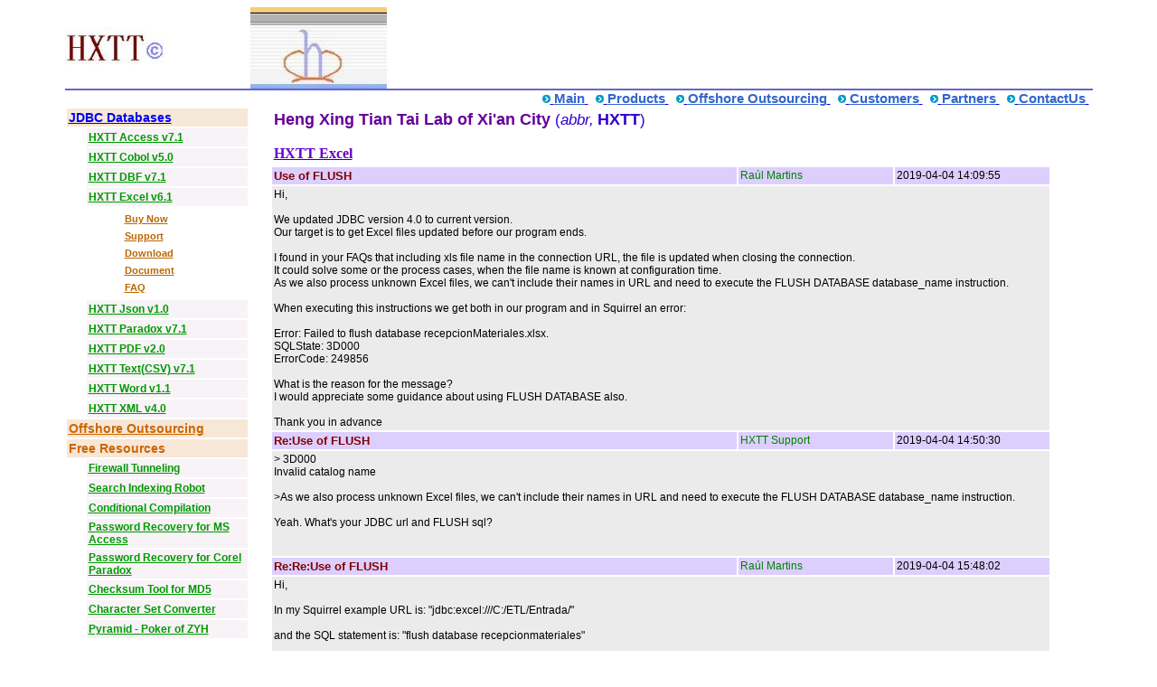

--- FILE ---
content_type: text/html; charset=UTF-8
request_url: http://www.hxtt.com/support_view_issue.jsp?product=excel&id=1554412194
body_size: 5452
content:













<!--the follows code contains the public head information-->

<!DOCTYPE HTML PUBLIC "-//W3C//DTD HTML 4.01 Transitional//EN">
<html>
<head>
<meta http-equiv="Content-Type" content="text/html; charset=UTF-8" />
<title>HXTT JDBC Products:  MS Access JDBC, Cobol JDBC, DBF JDBC, MS Excel JDBC,CSV JDBC, Text JDBC, Corel Paradox JDBC, PDF JDBC, Word JDBC, XML JDBC</title>
<link href='/jscript/style.css' rel='stylesheet' type='text/css'>
<script  language='javascript'  src='/jscript/findobj.js'></script>
<script  language='javascript'  src='/jscript/menu.js'></script>
<script  language='javascript'  src='/jscript/pagecontent.js'></script>
<script  language='javascript'  src='/jscript/product.js'></script>
</head>
<body>
<table align='center' width="90%"  border="0" cellpadding="0" cellspacing="0">
  <tr>
    <td width="18%" ><img src="/image/logo_hxtt.jpg" width="123" ></td>
    <td width="82%" ><!--<background="/image/toprightbg.gif">img src="/image/tile003bu.gif" width="19" height="29">-->
        <img src="/image/toptitle9.jpg" >
    </td>
   <!-- <td width="5%" align="right"  background="/image/toprightbg.gif"><img src="/image/toprighttip.gif" width="19" height="29"></td> -->
  </tr>
 <!-- <tr>
    <td></td>
    <td colspan='2'><img src="/image/toptitle8.jpg" ></td>
  </tr> -->
  <tr>
    <td height="2" colspan="2" bgcolor="#6666CC"></td>
  </tr>
</table>


 






<!--the follows code contains the public end information-->
<style type="text/css">
<!--

.style1 {color: #666666}
-->
</style>
<table width="90%"  border="0" cellpadding="0" cellspacing="0" align="center">
  <tr align="right"><td>
          <a  class=menuEn href='/index.html'   onMouseOut="javascript:MM_swapImgRestore(); MM_changeProp('fontMain','','color','#3366cc');"   onMouseOver="javascript:MM_swapImage('imgMain','','/image/product.gif',1);MM_changeProp('fontMain','','color','#800080');"> 	 <img id='imgMain' border='0' src='/image/folder.gif' > 	 <font color='#3366cc' id='fontMain'><b>Main</b></font>  </a>&nbsp;
 <a  class=menuEn href='/products.html'   onMouseOut="javascript:MM_swapImgRestore(); MM_changeProp('fontProducts','','color','#3366cc');"   onMouseOver="javascript:MM_swapImage('imgProducts','','/image/product.gif',1);MM_changeProp('fontProducts','','color','#800080');"> 	 <img id='imgProducts' border='0' src='/image/folder.gif' > 	 <font color='#3366cc' id='fontProducts'><b>Products</b></font>  </a>&nbsp;
 <a  class=menuEn href='/service.jsp'   onMouseOut="javascript:MM_swapImgRestore(); MM_changeProp('fontOffshoreaOutsourcing','','color','#3366cc');"   onMouseOver="javascript:MM_swapImage('imgOffshoreaOutsourcing','','/image/product.gif',1);MM_changeProp('fontOffshoreaOutsourcing','','color','#800080');"> 	 <img id='imgOffshoreaOutsourcing' border='0' src='/image/folder.gif' > 	 <font color='#3366cc' id='fontOffshoreaOutsourcing'><b>Offshore Outsourcing</b></font>  </a>&nbsp;
 <a  class=menuEn href='/customer.jsp'   onMouseOut="javascript:MM_swapImgRestore(); MM_changeProp('fontCustomers','','color','#3366cc');"   onMouseOver="javascript:MM_swapImage('imgCustomers','','/image/product.gif',1);MM_changeProp('fontCustomers','','color','#800080');"> 	 <img id='imgCustomers' border='0' src='/image/folder.gif' > 	 <font color='#3366cc' id='fontCustomers'><b>Customers</b></font>  </a>&nbsp;
 <a  class=menuEn href='/partner.jsp'   onMouseOut="javascript:MM_swapImgRestore(); MM_changeProp('fontPartners','','color','#3366cc');"   onMouseOver="javascript:MM_swapImage('imgPartners','','/image/product.gif',1);MM_changeProp('fontPartners','','color','#800080');"> 	 <img id='imgPartners' border='0' src='/image/folder.gif' > 	 <font color='#3366cc' id='fontPartners'><b>Partners</b></font>  </a>&nbsp;
 <a  class=menuEn href='/contactUs_soft.jsp'   onMouseOut="javascript:MM_swapImgRestore(); MM_changeProp('fontContactUs','','color','#3366cc');"   onMouseOver="javascript:MM_swapImage('imgContactUs','','/image/product.gif',1);MM_changeProp('fontContactUs','','color','#800080');"> 	 <img id='imgContactUs' border='0' src='/image/folder.gif' > 	 <font color='#3366cc' id='fontContactUs'><b>ContactUs</b></font>  </a>&nbsp;

  </td></tr>
 </table>

 <table width="90%"  border="0" cellpadding="0" cellspacing="0" align="center">
  <tr>
    <td width="20%" valign="top">
      <table width="90%"  border="0" cellspacing="2" cellpadding="2" class="aaaa">
      <tr>
        <th colspan="2" align="left" class="productleftlinkhead" scope="row">
            <a href=products.html>JDBC Databases</a>
        </th>
        </tr>
        
              <tr>
                <th width="10%" align="center" scope="row">&nbsp;</th>
                <th width="90%" align="left" class="productleftlink1" scope="row">
                    <a class="productleftlink1" href="access.html">
					HXTT Access v7.1</a></th>
             </tr>

            
              <tr>
                <th width="10%" align="center" scope="row">&nbsp;</th>
                <th width="90%" align="left" class="productleftlink1" scope="row">
                    <a class="productleftlink1" href="cobol.html">
					HXTT Cobol v5.0</a></th>
             </tr>

            
              <tr>
                <th width="10%" align="center" scope="row">&nbsp;</th>
                <th width="90%" align="left" class="productleftlink1" scope="row">
                    <a class="productleftlink1" href="dbf.html">
					HXTT DBF v7.1</a></th>
             </tr>

            
              <tr>
                <th width="10%" align="center" scope="row">&nbsp;</th>
                <th width="90%" align="left" class="productleftlink1" scope="row">
                    <a class="productleftlink1" href="excel.html">
					HXTT Excel v6.1</a></th>
             </tr>

            
            <tr><th width="10%" align="center" scope="row">&nbsp;</th>
                <th><table width="100%"  cellpadding="0"   border="0" cellspacing="1" >
                    <!--/orderexcel.html-->
<!-- /support_view_issue.jsp-->

                        <tr>
                            <th width="20%" align="center" scope="row">&nbsp;</th>
                            <th width="70%" align="left" class="productleftlink_sub" scope="row">
                                <a class="productleftlink_sub" href="/orderexcel.html"
                                    >
                                    Buy Now</a></th>
                                </tr>
                                <!--/support.jsp?product=excel-->
<!-- /support_view_issue.jsp-->

                        <tr>
                            <th width="20%" align="center" scope="row">&nbsp;</th>
                            <th width="70%" align="left" class="productleftlink_sub" scope="row">
                                <a class="productleftlink_sub" href="/support.jsp?product=excel"
                                    >
                                    Support</a></th>
                                </tr>
                                <!--/download.jsp?product=excel-->
<!-- /support_view_issue.jsp-->

                        <tr>
                            <th width="20%" align="center" scope="row">&nbsp;</th>
                            <th width="70%" align="left" class="productleftlink_sub" scope="row">
                                <a class="productleftlink_sub" href="/download.jsp?product=excel"
                                    >
                                    Download</a></th>
                                </tr>
                                <!--/document.jsp?product=excel-->
<!-- /support_view_issue.jsp-->

                        <tr>
                            <th width="20%" align="center" scope="row">&nbsp;</th>
                            <th width="70%" align="left" class="productleftlink_sub" scope="row">
                                <a class="productleftlink_sub" href="/document.jsp?product=excel"
                                    >
                                    Document</a></th>
                                </tr>
                                <!--/faq.jsp?product=excel-->
<!-- /support_view_issue.jsp-->

                        <tr>
                            <th width="20%" align="center" scope="row">&nbsp;</th>
                            <th width="70%" align="left" class="productleftlink_sub" scope="row">
                                <a class="productleftlink_sub" href="/faq.jsp?product=excel"
                                    >
                                    FAQ</a></th>
                                </tr>
                                
                  </table>
             </th>
          </tr>
           
              <tr>
                <th width="10%" align="center" scope="row">&nbsp;</th>
                <th width="90%" align="left" class="productleftlink1" scope="row">
                    <a class="productleftlink1" href="json.html">
					HXTT Json v1.0</a></th>
             </tr>

            
              <tr>
                <th width="10%" align="center" scope="row">&nbsp;</th>
                <th width="90%" align="left" class="productleftlink1" scope="row">
                    <a class="productleftlink1" href="paradox.html">
					HXTT Paradox v7.1</a></th>
             </tr>

            
              <tr>
                <th width="10%" align="center" scope="row">&nbsp;</th>
                <th width="90%" align="left" class="productleftlink1" scope="row">
                    <a class="productleftlink1" href="pdf.html">
					HXTT PDF v2.0</a></th>
             </tr>

            
              <tr>
                <th width="10%" align="center" scope="row">&nbsp;</th>
                <th width="90%" align="left" class="productleftlink1" scope="row">
                    <a class="productleftlink1" href="text.html">
					HXTT Text(CSV) v7.1</a></th>
             </tr>

            
              <tr>
                <th width="10%" align="center" scope="row">&nbsp;</th>
                <th width="90%" align="left" class="productleftlink1" scope="row">
                    <a class="productleftlink1" href="word.html">
					HXTT Word v1.1</a></th>
             </tr>

            
              <tr>
                <th width="10%" align="center" scope="row">&nbsp;</th>
                <th width="90%" align="left" class="productleftlink1" scope="row">
                    <a class="productleftlink1" href="xml.html">
					HXTT XML v4.0</a></th>
             </tr>

            

        <tr>
            <th colspan="2" align="left" nowrap="nowrap" class="productleftlinkhead" scope="row">
                <a href="service.jsp" class="productleftlinkhead">Offshore Outsourcing</a>
            </th>
        </tr>
        



  


        <tr>
            <th colspan="2" align="left" nowrap="nowrap" class="productleftlinkhead" scope="row">
                Free Resources
            </th>
        </tr>
        
     
              <tr>
                <th width="10%" align="center" scope="row">&nbsp;</th>
                <th width="90%" align="left" class="productleftlink1" scope="row">
                    <a class="productleftlink1" href="article.html#firewallutil">
					Firewall Tunneling</a></th>
             </tr>
           
     
              <tr>
                <th width="10%" align="center" scope="row">&nbsp;</th>
                <th width="90%" align="left" class="productleftlink1" scope="row">
                    <a class="productleftlink1" href="article.html#searchutil">
					Search Indexing Robot</a></th>
             </tr>
           
     
              <tr>
                <th width="10%" align="center" scope="row">&nbsp;</th>
                <th width="90%" align="left" class="productleftlink1" scope="row">
                    <a class="productleftlink1" href="article.html#multiversion">
					Conditional Compilation</a></th>
             </tr>
           
     
              <tr>
                <th width="10%" align="center" scope="row">&nbsp;</th>
                <th width="90%" align="left" class="productleftlink1" scope="row">
                    <a class="productleftlink1" href="freeware.html#accesspasswd">
					Password Recovery for MS Access</a></th>
             </tr>
           
     
              <tr>
                <th width="10%" align="center" scope="row">&nbsp;</th>
                <th width="90%" align="left" class="productleftlink1" scope="row">
                    <a class="productleftlink1" href="freeware.html#paradoxpasswd">
					Password Recovery for Corel Paradox</a></th>
             </tr>
           
     
              <tr>
                <th width="10%" align="center" scope="row">&nbsp;</th>
                <th width="90%" align="left" class="productleftlink1" scope="row">
                    <a class="productleftlink1" href="freeware.html#checksum">
					Checksum Tool for MD5</a></th>
             </tr>
           
     
              <tr>
                <th width="10%" align="center" scope="row">&nbsp;</th>
                <th width="90%" align="left" class="productleftlink1" scope="row">
                    <a class="productleftlink1" href="freeware.html#converter">
					Character Set Converter</a></th>
             </tr>
           
     
              <tr>
                <th width="10%" align="center" scope="row">&nbsp;</th>
                <th width="90%" align="left" class="productleftlink1" scope="row">
                    <a class="productleftlink1" href="freeware.html#pyramid">
					Pyramid - Poker of ZYH</a></th>
             </tr>
           


      <tr>
        <th align="center" scope="row">&nbsp;</th>
        <th align="left" scope="row">&nbsp;</th>
      </tr>
       

       <tr>
        <th align="center" scope="row">&nbsp;</th>
        <th align="left" scope="row">&nbsp;</th>
      </tr>
      <tr>
        <th align="center" scope="row">&nbsp;</th>
        <th align="left" class="productleftlink2" scope="row">&nbsp;</th>
      </tr>

    </table>

    </td>


     <td width="76%" valign="top">


       <table width="100%" border="0" cellpadding="2" cellspacing="2" >
           <tr><td COLSPAN="3"><font color="#660099" class="introducebold">Heng Xing Tian Tai Lab of Xi'an City </font> <font color="#3300CC" class="introduce">(<em>abbr,</em></font>  <font color="#3300CC" class="introducebold">HXTT</font><font color="#3300CC" class="introduce">)</font>  

              <br><br />
               <a href="#"><span style="color: #6600CC; font-weight: bold; font-size:16">HXTT Excel</span></a>
         </td></tr>
       </table>
       <table width="100%" border="0" cellpadding="2" cellspacing="2" >


         
              <tr class="support_issue_list_title">
                  <td width="60%" style=" font-size: 13px; font-weight:bold; color: #800000; "><div align="justify">Use of FLUSH</div></td>
                      <td width="20%" style=" font-size: 12px; color: #008000; " nowrap><div align="justify">Raúl Martins</div></td>
                      <td width="20%" style=" font-size: 12px; color: #000000; " nowrap><div align="justify">2019-04-04 14:09:55</div></td>
               </tr>
               <tr class="support_issue_list_content" style=" font-size: 12px;">
                 <td colspan="3">
                   Hi,<br><br>We updated JDBC version 4.0 to current version.<br>Our target is to get Excel files updated before our program ends.<br><br>I found in your FAQs that including xls file name in the connection URL, the file is updated when closing the connection.<br>It could solve some or the process cases, when the file name is known at configuration time.<br>As we also process unknown Excel files, we can't include their names in URL and need to execute the FLUSH DATABASE database_name instruction.<br><br>When executing this instructions we get both in our program and in Squirrel an error:<br><br>Error: Failed to flush database recepcionMateriales.xlsx.<br>SQLState:  3D000<br>ErrorCode: 249856<br><br>What is the reason for the message?<br>I would appreciate some guidance about using FLUSH DATABASE also.<br><br>Thank you in advance 
                  
                 </td>
               </tr>
            
              <tr class="support_issue_list_title">
                  <td width="60%" style=" font-size: 13px; font-weight:bold; color: #800000; "><div align="justify">Re:Use of FLUSH</div></td>
                      <td width="20%" style=" font-size: 12px; color: #008000; " nowrap><div align="justify">HXTT Support</div></td>
                      <td width="20%" style=" font-size: 12px; color: #000000; " nowrap><div align="justify">2019-04-04 14:50:30</div></td>
               </tr>
               <tr class="support_issue_list_content" style=" font-size: 12px;">
                 <td colspan="3">
                   > 3D000<br> Invalid catalog name<br><br>>As we also process unknown Excel files, we can't include their names in URL and need to execute the FLUSH DATABASE database_name instruction. <br><br>Yeah. What's your JDBC url and FLUSH sql?<br><br><br>
                  
                 </td>
               </tr>
            
              <tr class="support_issue_list_title">
                  <td width="60%" style=" font-size: 13px; font-weight:bold; color: #800000; "><div align="justify">Re:Re:Use of FLUSH</div></td>
                      <td width="20%" style=" font-size: 12px; color: #008000; " nowrap><div align="justify">Raúl Martins</div></td>
                      <td width="20%" style=" font-size: 12px; color: #000000; " nowrap><div align="justify">2019-04-04 15:48:02</div></td>
               </tr>
               <tr class="support_issue_list_content" style=" font-size: 12px;">
                 <td colspan="3">
                   Hi,<br><br>In my Squirrel example URL is: "jdbc:excel:///C:/ETL/Entrada/"<br><br>and the SQL statement is: "flush database recepcionmateriales"<br><br>FYI, before running FLUSH I executed successfully the following statement:<br>"select * from recepcionmateriales.detalle"<br><br>Tks
                  
                 </td>
               </tr>
            
              <tr class="support_issue_list_title">
                  <td width="60%" style=" font-size: 13px; font-weight:bold; color: #800000; "><div align="justify">Re:Re:Re:Use of FLUSH</div></td>
                      <td width="20%" style=" font-size: 12px; color: #008000; " nowrap><div align="justify">HXTT Support</div></td>
                      <td width="20%" style=" font-size: 12px; color: #000000; " nowrap><div align="justify">2019-04-04 22:13:48</div></td>
               </tr>
               <tr class="support_issue_list_content" style=" font-size: 12px;">
                 <td colspan="3">
                   Recurred.<br>java.sql.SQLException: Failed to flush database test.xls.<br>Error Code:249856<br>SQL State:3D000<br>Failed to flush database test.xls.<br>Error Code:249856<br>SQL State:3D000<br><br>You should add delayedClose=0 connection property.
                  
                 </td>
               </tr>
            

  


</table>


 <hr class="introducebold"/>
 
      <table width="95%" bgcolor="#E7FDFE"  class="srchissue">
					    <tr><td nowrap> <form name="searchissue" action="search_support.jsp" target="search_support" method="post">
						       <input type="hidden" name="product"  value="excel">
                                                       Search Key
						       <input type="text" name="srchkey" value="">&nbsp; Search by
							   <select name="srchopt">
									  <option value="1">Email</option>
									  <option value="2">Subject</option>
									  <option value="3" selected>Message</option>
								</select>
						   		<input type="submit" value="Search"   onClick="MM_validateForm('srchkey','please input search condition','R');return document.MM_returnValue" >
                                <a  class="introduce" href="search_support.jsp?product=excel&maxcount=50" target="search_support">Last 50 Questions</a>
					     	</form></td> <!--<td nowrap>
                                                     <form name="searchissue1" action="search_support.jsp?product=excel&maxcount=50&srckkey=%" target="search_support" method="post">
                                   <input type="hidden" name="product"  value="excel">
                                   <input type="hidden" name="maxcount" value="30">
                                   <input type="hidden" name="srchkey" value="%">
                                   <input type="submit" value="Last 30 Question">
                            </form>
                        </td> --></tr></table>

<br><br><br><br><!-- SiteSearch Google -->
<form method="get" action="http://www.google.com/custom" target="google_window">
<table border="0" bgcolor="#ffffff">
<tr><td nowrap="nowrap" valign="top" align="left" height="32">
<a href="http://www.google.com/">
<img src="http://www.google.com/logos/Logo_25wht.gif" border="0" alt="Google" align="middle"></img></a>
</td>
<td nowrap="nowrap">
<input type="hidden" name="domains" value="www.hxtt.com"></input>
<label for="sbi" style="display: none">Enter your search terms</label>
<input type="text" name="q" size="31" maxlength="255" value="" id="sbi"></input>
<label for="sbb" style="display: none">Submit search form</label>
<input type="submit" name="sa" value="Search" id="sbb"></input>
</td></tr>
<tr>
<td>&nbsp;</td>
<td nowrap="nowrap">
<table>
<tr>
<td>
<input type="radio" name="sitesearch" value="" checked id="ss0"></input>
<label for="ss0" title="Search the Web"><font size="-1" color="#000000">Web</font></label></td>
<td>
<input type="radio" name="sitesearch" value="www.hxtt.com" id="ss1"></input>
<label for="ss1" title="Search www.hxtt.com"><font size="-1" color="#000000">www.hxtt.com</font></label></td>
</tr>
</table>
<input type="hidden" name="client" value="pub-7813278216411667"></input>
<input type="hidden" name="forid" value="1"></input>
<input type="hidden" name="ie" value="UTF-8"></input>
<input type="hidden" name="oe" value="UTF-8"></input>
<input type="hidden" name="safe" value="active"></input>
<input type="hidden" name="cof" value="GALT:#008000;GL:1;DIV:#336699;VLC:663399;AH:center;BGC:FFFFFF;LBGC:336699;ALC:0000FF;LC:0000FF;T:000000;GFNT:0000FF;GIMP:0000FF;FORID:1"></input>
<input type="hidden" name="hl" value="en"></input>
</td></tr></table>
</form>
<!-- SiteSearch Google -->
<br>

       </td>
       <td></td>

  </tr>


</table>
<script>
     //if (window.screen.availWidth<=800)
	 //    document.all("mainTable").width="100%";
	 //else
	 //    document.all("mainTable").width="80%";
</script>

        <table width="492" border="0" align="center" cellpadding="0" cellspacing="0" id="contactTable" style="font-size: 10pt; color: #3366CC">

  <tr>
    <td align="left" valign="top">Email:</td>
    <td align="left" valign="top"><img border="0" src="/image/email.gif" align="top" width="20" height="20"><a href="mailto:webmaster@hxtt.com">webmaster@hxtt.com</a></td>
  </tr>
 <!-- <tr>
    <td align="left" background="/image/email_bottom.gif">&nbsp;</td>
    <td align="left" background="/image/email_bottom.gif">&nbsp;</td>
  </tr>-->
</table><div align="center" class="contactUs"><font color="#A042FF">Copyright &copy; 2003-2019 Heng Xing Tian Tai Lab of Xi'an City. | All Rights Reserved. | <a href=/en/privacy.html target=_blank>Privacy</a> | <a href=/en/legal.html target=_blank>Legal</a>  | <a href=/en/refund.html target=_blank>Refund</a> | <a href=/sitemap.xml target=_blank>Sitemap</a></font> </div>

   

   
</body>
</html>



--- FILE ---
content_type: text/css
request_url: http://www.hxtt.com/jscript/style.css
body_size: 808
content:
h1,h2,h3{
	font-family: Arial, Helvetica, sans-serif;
	font-weight: bold;
	margin:0px;
	padding:0px;
}
h1 {
	font-size: 17px;
}
h2 {
	font-size: 15px;
}
h3 {
	font-size: 13px;
}

.introduce {
	font-family: "Arial", "Helvetica", "sans-serif";
	font-size: 17px;
	font-style: normal;
	line-height: normal;
	font-weight: normal;
}

.menuEn {
	font-family: "Arial", "Helvetica", "sans-serif";
	font-size: 15px;
	font-style: normal;
	line-height: normal;
	font-weight: normal;
}
.order {
	font-family: "Arial", "Helvetica", "sans-serif";
	font-size: 14px;
	font-style: normal;
	font-weight: bold;
	color: #FF6633;
}
.contactUs {
	font-family: "Arial", "Helvetica", "sans-serif";
	font-size: 10px;
	font-style: normal;
	color: #FF6633;
}
.normal {
	font-family: "Arial", "Helvetica", "sans-serif";
	font-size: 14px;
	font-style: normal;
	color: #FF6633;
}
.newestnewstablehead {
	font-size: 14px;
	color: #FFFFFF;
	font-weight: bold;
	text-decoration: underline;
	background-color: #FF9900;
	font-family: Arial, Helvetica, sans-serif;
}
.newestnewstablebody1 {
	font-size: 13px;
	color: #663399;
	background-color: #FFFFCC;
	font-family: Arial, Helvetica, sans-serif;
}
.newestnewstablebody2 {
	font-size: 13px;
	color: #009966;
	background-color: #CECFCE;
	font-family: Arial, Helvetica, sans-serif;
}
.productleftlinkhead {
	font-family: Arial, Helvetica, sans-serif;
	font-size: 14px;
	font-weight: bold;
	color: #CC6600;
	background-color: #F7E7D6;
}

.productleftlinkhead1 {
	font-family: Arial, Helvetica, sans-serif;
	font-size: 16px;
	font-weight: bold;
	color: #CC8800;
	background-color: #F9E9D6;
}

.productleftlink1 {
	font-family: Arial, Helvetica, sans-serif;
	font-size: 12px;
	font-weight: bold;
	color: #009900;
	background-color: #F7F3F7;
}

.bankleftlinkhead {
	font-family: Arial, Helvetica, sans-serif;
	font-size: 14px;
	font-weight: bold;
	color: #CC6600;
	background-color: #F7E7D6;
}

.bankleftlink1 {
	font-family: Arial, Helvetica, sans-serif;
	font-size: 14px;
	background-color: #F7F3F7;
}

.bankleftlink_sub {
	font-family: Arial, Helvetica, sans-serif;
	font-size: 14px;
	font-weight: bold;
	color: #bb6600;
	background-color: #F7F3F7;
}

.productleftlink_sub_sel {
	font-family: Arial, Helvetica, sans-serif;
	font-size: 11px;
	font-weight: bold;
	color: #bb6600;
	background-color: #F7E7e6;
}

.productleftlink_sub {
	font-family: Arial, Helvetica, sans-serif;
	font-size: 11px;
	font-weight: bold;
	color: #bb6600;
	background-color: #ffffff;
}

.bbbb {
	font-family: Arial, Helvetica, sans-serif;
	font-size: 14px;
    color:#993366
}


.aaaa {
	font-family: Arial, Helvetica, sans-serif;
	font-size: 14px;
	font-weight: bold;
}

.productleftlink2 {

	font-family: Arial, Helvetica, sans-serif;
	font-size: 12px;
	font-weight: bold;
	color: #999999;
	background-color: #FFCCCC;
}
.introducebold {

	font-family: "Arial", "Helvetica", "sans-serif";
	font-size: 18px;
	font-style: normal;
	line-height: normal;
	font-weight: bolder;
}
.issueform {
font-family: "Arial", "Helvetica", "sans-serif";
	font-size: 12px;
	color: #330099;
	background-color: #F9ECFF;
	font-weight: bold;
}
.menuSelEn {

	font-family: "Arial", "Helvetica", "sans-serif";
	font-size: 15px;
	font-style: normal;
	line-height: normal;
	font-weight: normal;
}
.srchissue {
	font-size: 12px;
	color: #660000;
}
.support_issue_list_title {
        font-family: "Arial", "Helvetica", "sans-serif";
	font-size: 10px;
	background-color: #DCCFFE;
}
.support_issue_list_content {
font-family: "Arial", "Helvetica", "sans-serif";
	font-size: 10px;
	background-color: #EBEBEB;
}
.search_result_table_head {
font-family: "Arial", "Helvetica", "sans-serif";
	font-size: 12px;
	font-weight: bold;
	color: #D0F7FD;
	background-color: #9D3509;
}



--- FILE ---
content_type: application/javascript
request_url: http://www.hxtt.com/jscript/pagecontent.js
body_size: 1831
content:
 //   ���ļ����� ������ҳ�����ݵĲ���,
	//   ���б��������� pc ��Ϊǰ׺����

	//  pcTopImage   ����ҳ��� ������ͼ���ļ�������
	//     pcTopImage[0]: �������ͼ������
	//     pcTopImage[1]: ������������ͼ��֮��,λ�ڸ�ͼ����ߵ�ͼ��
	//                    ���û�ж���,���ͼ�󲻴���
	var pcRanDom  = Math.random();

	var pcTopImage   = new Array(  new Array("/image/toptitle3.jpg"),
	                                new Array("/image/toptitle8.jpg")
								  );
	var pcBgcImage   = new Array("/image/background");
	var pcBgColor    = new Array( "#ffffff");

	var pcLeftImage = new Array(  new Array("/en/index.jsp","/image/left.jpg"),
	                               new Array("/index_soft.jsp","/image/left2.jpg"),
								   new Array("/products.html","/image/left1.jpg"),
								   new Array("/service.jsp","/image/left1.jpg"),
								   new Array("/order.jsp","/image/left7.jpg"),
								   new Array("/download.jsp","/image/left1.gif"),
								   new Array("/en/chemicals","/image/left.jpg"),
								   new Array("/en/chemicals/order.jsp","/image/h.jpg"),
								   new Array("/en/chemicals/casestudy.jsp","/image/left2.jpg")
	                            );
    var curPcLeftImage = pcLeftImage[0];

	// ���ҳ����������ͼ���Լ���˾���̱�ͼƬ
	// ����ҳ����������б�ͼ��---ĳЩ����ҳ�����
	//
    function outTopImageTable(con)
	{
	   var pcRanTopImage = pcTopImage[Math.floor(pcRanDom*pcTopImage.length)];
       var content = "<table width='100%'  border='0' cellpadding='0' cellspacing='0' id='topTable'>";
       /*
	   content     += "  <tr height='100'>";
       content     +=("   <td height='100' background='"+pcRanTopImage[0]+"'>");
       if (pcRanTopImage.length>1)
	        content     +=("  <img src='"+pcRanTopImage[1]+"' width='72' height='53'>");
       content     +=("   </td>");
	   content     +=("</tr>   ");*/
      content += "<tr><td width='18%'><img src='/image/logo_hxtt.jpg' width='123'></td>";
      content += "<td width='82%' ><img src='/image/toptitle9.jpg'>";
      content += "</td></tr>";
	   content     +=("</table>");
      // showHtml(con,content);
       document.write(content);
	   pcRanDom  = Math.random();
	}

    function showHtml(con,content)
    {
        if (con) {
           var conobj = MM_findObj(con);
           if (conobj)
             conobj.value = conobj.value + content;
        }
    }

	var pcDepDesc = new Array(new Array("/software/","Software Department","#800080"),
	                           new Array("/chemicals/","Chemicals Department","#800080"  )
	                          );

	function outDepartmentDesc()
	{
	    for (var i=0;i<pcDepDesc.length;i++)
		{
		    if (pcUrl.indexOf(pcDepDesc[i][0])>=0)
			{   document.write("<strong><font color='"+pcDepDesc[i][2]+"'>- "+
			                    pcDepDesc[i][1]+"</font></strong>");
			    return;
			}
		}
	}


  // http;//www.hxtt.com/en/	,ע��,����������� index.jsp ,Ҳ���������������� / ����
  // ��������ж�
  var pcUrl =  window.location.href;
  var patten = pcUrl.lastIndexOf(".");
  patten  = pcUrl.substr(patten);
  if ((patten==".htm") || (patten==".html") || (patten==".jsp"))
  {   // pcUrl �����ӵľ��Ե�ַ
   }
  else
  {   // pcUrl ������ pcUrl ��Ӧ���ļ�����,����Ҳ������Ŀ¼������һ�� ��б��,
      // �򲹳� ��б��,������������ַ�
      if (pcUrl.charAt(pcUrl.length-1)!="/")
	    pcUrl = pcUrl + "/"+"index.jsp";
  }


    function outLeftImageTable()
	{  //  alert(pcUrl);

	     for (var i=0;i<pcLeftImage.length;i++)
		      if (pcUrl.indexOf(pcLeftImage[i][0])>=0)
		          curPcLeftImage = pcLeftImage[i];
		 document.write("<table width='30%' border='0' align='left' cellpadding='0' cellspacing='0'>");
              document.write(" <tr> <img src='"+curPcLeftImage[1+Math.floor((curPcLeftImage.length-1)*pcRanDom)]+"'> </tr> ");
         document.write("</table>");
		 pcRanDom  = Math.random();
	}


--- FILE ---
content_type: application/javascript
request_url: http://www.hxtt.com/jscript/product.js
body_size: 6024
content:
<!--
// ��Ʒ�б�ҳ��̱�����
// �����Ʒ����

// productList[i] :  ��Ʒ�б�
//    productList[i][0] : ��Ʒ����
//    productList[i][n] : n>0
//                        ��Ʒ��˵��
//    productList[i][n][0] : ��Ʒ�ı���
//    productList[i][n][1] ; ��Ʒ�����ӵ�ַ
//    productList[i][n][2] : ��Ʒ�ļ�Ҫ˵��
var productList = new Array
(
    new Array("software/product",new Array("HXTT DBF",
	                                "dbf.jsp",
								"HXTT DBF driver has become the best JDBC driver for Xbase database since 1999. It supports JDBC1.2, JDBC2.0, and JDBC3.0. It supports Personal Java, JDK1.0.X, JDK1.1.X, JDK1.2.X, JDK1.3.X, JDK1.4.X and JDK1.5.X. It supports dbase, Visual DBASE, SIx Driver, Clipper, Foxbase, Foxpro and VFP. It supports FlexFile3, SIxMemo, DB2K, IDX, CDX, NDX, MDX, NTX, and CGP. It supports DBF, DBC, DCT, DCX, DBT, FPT, SMT, and user-defined extensions. It supports Multi-user Access and Xbase applications' compatible lock. It supports JBuilder's Database Pilot, Oracle's JVM, JDeveloper 10G, Dreamweaver UltraDev, Dreamweaver ColdFusion, ObJectRelationalBridge, DBVisualizer, Sunopsis, Tomcat, vqServer, Hibernate, and DbEdit Database Utilites for Eclipse Platform. It supports XOPEN SQLState, RMI, Jini, JNDI, and serialization.  It supports { UNION | INTERSECT | EXCEPT | MINUS } [ ALL ] query , INNER JOIN, FULL JOIN, LEFT JOIN, RIGHT JOIN, NATURAL JOIN, CROSS JOIN, and subquery which includes single-row subquery, multirow subquery, multiple-column subquery, inline views, and correlated subquery. It supports all codepage, multilingual collation sequence, and unicode character set."
									),
						  new Array("HXTT Text",
						            "text.jsp",
									"HXTT Text is a type 4 JDBC driver for raw data, flat text , CSV file, and fixed-length binary file. It supports JDBC1.2, JDBC2.0, and JDBC3.0. It supports Personal Java, JDK1.0.X, JDK1.1.X, JDK1.2.X, JDK1.3.X, JDK1.4.X and JDK1.5.X. It supports XOPEN SQLState, RMI, Jini, JNDI, and serialization. It supports { UNION | INTERSECT | EXCEPT | MINUS } [ ALL ] query , INNER JOIN, FULL JOIN, LEFT JOIN, RIGHT JOIN, NATURAL JOIN, CROSS JOIN, and subquery which includes single-row subquery, multirow subquery, multiple-column subquery, inline views, and correlated subquery."
									)
			  ),
    new Array("software/service",
						  new Array("Offshore Outsourcing",
						            "offshore.jsp",
								    "HXTT is a reliable Outsourcing resource for business software development, offering high quality programming services and cost effective project solutions. HXTT is outsourcing its high quality, talented, committed programming services."
						            ),
						new Array("System Integration",
						            "",
								    "HXTT specializes in analysis, planning, design, development, implementation, installation, and maintenance of information systems."
						            )
			  ),
	new Array(
				"chemicals/product",
				new Array(
"Potassium Nitrate",
"/en/chemicals/KNO3.jsp",
"Potassium Nitrate is colorless crystal or white powder.It     is easily soluble in the water, and the liquid ammonia but     insoluble in anhydrous alcohol. It can not deliquesce in the     air. As strong oxidizer,it will burn and explode when mixing     with organics. It is mainly applied in TV glass,glass refining     agent and motor light glass; compound fertilizer and foliar     spray fertilizer; fireworks and black pouder; drugs and     catalyzer; ceramic and enamel; salt both of heat treatment,     cigarette paper, concentrating agent; etc."
),
				new Array(
				"Potassium Nitrite",
				"/en/chemicals/KaNO2.jsp",
				"White or light yellow crystal or barlike matter, density 1.915, MP 441<IMG src=wendu.gif>,  decompound in 350<IMG src=wendu.gif>, used in analytic chemistry, organic synthesis, or catalyst."
				),				
	new Array(
"Calcium Nitrate",
"/en/chemicals/CaNO32.jsp",
"Calcium ammonium nitrate is a new Nitrogenous and calcareous fertilizer with characteristics of high efficiency and quickly make-up Nitrogen, applied in greenhouse and large-area farmland. It improves the soil and granulates the soil making it anti-cak-ing. It guarantees fruits in gay colors and increases carbohydrate contents in fruits."
),
new Array(
"Liquid Carbon Dioxide",
"/en/chemicals/CO2.jsp",
"It is colorless and odorless gas under usual temperature and pressure. Pure liquid CO<SUB>2</SUB> is colorless and transparent; density is 1.1kg/cm3(-37<IMG src='wendu.gif'>); stable chemical property, uninflammable, soluble in water; when lower than -56.4<IMG src='wendu.gif'>, it will transform into solid, usually called \"dry ice\"."
),
new Array(
"Phosphorous Acid",
"/en/chemicals/H3PO4.jsp",
"Producing phosphates;as polishing brightener,copper  "+
"and     iron antirust,printed circuit eradicator,organic  "+
"synthesis     activator,scour,dope,medication,water handling,metal  "+
"surface     treatment,rubber,feedstuff,building materials,plastic     additive,foodstuff,etc.."
),
new Array(
"Dilute Nitrate Acid",
"/en/chemicals/HNO3.jsp",
" It is colorless liquid with odor. It is one of the important raw materials for chemical use, mainly used in manufacture of fertilizer(ammonium nitrate, nitrophos fertilizer, etc.). It is also used in dyes, pesticides, pharmaceuticals, photographic material, plastics, pigments and synthetic fiber."
),
new Array(
"Potassium Sulphate",
"/en/chemicals/K2SO4.jsp",
"Potassium sulphate is white cystalline powder, it is insoluble in alcohol, acetone, and carbon dioxide. It is chemical fertilizer, mainly applied in glass industry,food industry, medicine and agriculture ect."
),
new Array(
"Monopotassium phosphate",
"/en/chemicals/KH2PO4.jsp",
"Dipping lumber and textile to improve their wear. Producing vacuum tube,pottery,porcelain enamel,waste water biochemical treatment,plate making,etc.."
),
new Array(
"Magnesium Nitrate",
"/en/chemicals/MgNO32.jsp",
"Magnesium nitrate is monoclinic crystal. It is easily soluble in water, liquid ammonia and alcohol, deliquesce in the air, burn and explode when mixing with organics. It is used as dehydrant of making nitrate, cineration and chemical experimentation etc"
),
new Array(
"Sodium Nitrite",
"/en/chemicals/NaNO2.jsp",
"Sodium nitrite is white or yellow powder, granular or stick solid. Specific gravity is 2.17, melting point is 271<IMG src='wendu.gif'>; Air slacking under 320<IMG src='wendu.gif'>; easy soluble in water and lightly soluble in alcohol ether, poisonous. <P>It is mainly used in manufacture of nitrate compound, as bleaching agent of silk, wool, linen and fiber, in organic synthesis and pharmaceutical industry, as hot treating agent, antiseptic, etc. "
),
new Array(
"Sodium Nitrate",
"/en/chemicals/NaNO3.jsp",
"Molecular Formula:</b> NaNO<sub>3</sub>,  Molecular Weight: 84.99(according to international relative atomic mass of 1996)<br>"+
"  <b>Properties: </b> Colorless, transparent or white, but with yellow rhombic crystals, easily melts and dissolves, easily oxidized. It can ignite if combined with organic matter such as sulphur and phosphorus.<br>"+
"  <b>Uses: </b> It is used for making potassium nitrate, in explosive dyes, and as a medicine. It is also used in solvents for rinsing metals. "
),
new Array(
"Liquid Ammonia",
"/en/chemicals/NH3.jsp",
"It is colorless gas, with strong odor and volatility, absorbing large quantity of heat when gasification. It is mainly used in manufacture of nitrogen fertilizer and compound fertilizer, also as refrigerant and oxidant of accelerant of rocket and missile. "
),
new Array(
"Monoammonium Phosphate",
"/en/chemicals/NH42HPO4.jsp",
"Dipping lumber and textile to improve their wear.Producing vacuum tube,pottery,porcelain     enamel,waste water biochemical treatment,plate making,etc.."
),
new Array(
"Ammonium Chloride",
"/en/chemicals/NH4Cl.jsp",
"Colorless or white cubic crystal, bitter. Easily soluble in water, soluble in liquid ammonia, slightly soluble in alcohol, insoluble in acetone and ether.<br>"+
"  <b>Uses: </b> Mainly used as a dye fixative, an additive in electrobaths, a solvent for metallic bonds. Also used in applications with tin and zinc, and in medicine."
),
new Array(
"Ammonium Bicarbonate",
"/en/chemicals/NH4HCO3.jsp",
"It is white crystalline. Easy to decompose when meeting heat, moisture absorbing, soluble in water, non-soluble in alcohol and acetone. It is used in various fields and crops as basic fertilizer and dressing fertilizer. It is also used in pharmaceutical, leather making, electroplating and chemical industry. Ammonium bicarbonate of food grade is used as swelling agent of bread and biscuit. "
),
new Array(
"Ammonium Nitrate",
"/en/chemicals/NH4NO3.jsp",
"It is white crystalline. Grade A inorganic oxidant, easy to dissolve in water, alcohol and methanol. It is used as main material for manufacturing explosive and as pharmaceutical material for manufacturing vitamin B."
),
new Array(
"Titanium Dioxide",
"/en/chemicals/TiO2.jsp",
"In order to satisfy requirements of different customers, we can provide internally piloting index of distribution of sizes , specific surface area, dispersancy, chromatic aberratio, iron content, microelement etc. Packed in bag with net weight of 25kg, or additionally with a plastic-weaved, paper plastic or paper bag. There are two package methods for them,sewed package and poured package for the customers' requests."
)
																																	                 
	          )		  
); 

var casestudylist = new Array
(
   new Array("software",
   				new Array("HXTT DBF",
   	                                "dbf.jsp",
									"HXTT DBF driver has become the best JDBC driver for Xbase database since 1999. It supports JDBC1.2, JDBC2.0, and JDBC3.0. It supports Personal Java, JDK1.0.X, JDK1.1.X, JDK1.2.X, JDK1.3.X, JDK1.4.X and JDK1.5.X. It supports dbase, Visual DBASE, SIx Driver, Clipper, Foxbase, Foxpro and VFP. It supports FlexFile3, SIxMemo, DB2K, IDX, CDX, NDX, MDX, NTX, and CGP. It supports DBF, DBC, DCT, DCX, DBT, FPT, SMT, and user-defined extensions. It supports Multi-user Access and Xbase applications' compatible lock. It supports JBuilder's Database Pilot, Oracle's JVM, JDeveloper 10G, Dreamweaver UltraDev, Dreamweaver ColdFusion, ObJectRelationalBridge, DBVisualizer, Sunopsis, Tomcat, vqServer, Hibernate, and DbEdit Database Utilites for Eclipse Platform. It supports XOPEN SQLState, RMI, Jini, JNDI, and serialization.  It supports { UNION | INTERSECT | EXCEPT | MINUS } [ ALL ] query , INNER JOIN, FULL JOIN, LEFT JOIN, RIGHT JOIN, NATURAL JOIN, CROSS JOIN, and subquery which includes single-row subquery, multirow subquery, multiple-column subquery, inline views, and correlated subquery. It supports all codepage, multilingual collation sequence, and unicode character set."
								  ),
				 new Array("HXTT Text",
						           "text.jsp",
								   "HXTT Text is a type 4 JDBC driver for raw data, flat text , CSV file, and fixed-length binary file. It supports JDBC1.2, JDBC2.0, and JDBC3.0. It supports Personal Java, JDK1.0.X, JDK1.1.X, JDK1.2.X, JDK1.3.X, JDK1.4.X and JDK1.5.X. It supports XOPEN SQLState, RMI, Jini, JNDI, and serialization. It supports { UNION | INTERSECT | EXCEPT | MINUS } [ ALL ] query , INNER JOIN, FULL JOIN, LEFT JOIN, RIGHT JOIN, NATURAL JOIN, CROSS JOIN, and subquery which includes single-row subquery, multirow subquery, multiple-column subquery, inline views, and correlated subquery."		  
                                   )	
			),							   
   new Array("chemicals",
   			 new Array("Industrial Potassium Nitrate",
						           "KNO3.jsp#Ind",
								   "Our Coral Brand potassium chlorate and potassium nitrate, which has been respectively awarded the Province Excellent Product and the Excellent Product by the Ministry of Chemical Industry, is exported to USA, Brazil, East Europe and Southeast Asia."		                                     ),
			new Array("Ti Anode Coating Protection",
   	                                "",
									"The Ti anode remains stable over time because an oxidizing film naturally passivates the Ti substrate. Direct current transfer is accomplished through the mixed metal(Ir and Ru) oxide coating, which is highly conductive and fully oxidized, so that higher current outputs are possible. This two part composition allows for a maximum current density, various levels of salt contents, acid environments with extremely low pH levels (under 1.0), and high chloride concentrations."
								  )
			)							   
);
var typeProductList ;
function outputList()
{  
   for (var j=1;j<typeProductList.length;j++)
		  {
	        document.write("<p align='left'>");
			if (typeProductList[j][1]!="")
			{
    			document.write("<a href='#' ");
			    document.write("onclick=\"window.open('");
			    document.write(typeProductList[j][1]+"')\" ");				
 			    document.write(">");
			}
			document.write("<font color='#993366'>"+typeProductList[j][0]+"</font>");
			if (typeProductList[j][1]!="")
			{
				document.write("</a>");
			}
			document.write("</p>");
			document.write("<p align='left'><font color='#3366CC'>");
			document.write(typeProductList[j][2]);
			document.write("</font></p>");			
		  }
}
function outputProductList()
{
    var url  = window.location.href;
	for (var i=0;i<productList.length;i++)
	{
	   if (url.indexOf(productList[i][0])>=0)
	   {
	      typeProductList  = productList[i];
		  outputList(typeProductList);
	   }
	}
}
function outputCaseList()
{   if (outputListDebug) alert("Enter oututCaseList");
    var url  = window.location.href;
	for (var i=0;i<casestudylist.length;i++)
	{
	   if (url.indexOf(casestudylist[i][0])>=0)
	   {
	      if (outputListDebug) alert("Enter oututList");
	      typeProductList  = casestudylist[i];
		  outputList();
	   }
	}
}

function outputNextProduct()
{   var url  = window.location.href;
	for (var i=0;i<productList.length;i++)
	{
	   if (url.indexOf(productList[i][0])>=0)
	   {
	        typeProductList  = productList[i];
		    outputNextProd(typeProductList,true);		   			
	   }
	   
	}
}
function outputNextProd(typeProductList,priorOrNext)
{
   var url  = window.location.href;
   for (var i=1;i<typeProductList.length;i++)
   {
     if (url.indexOf(typeProductList[i][1])>0)
	 {	   
         document.write("<font face=Webdings><font color=#ff00ff><span ");
         document.write(" class=tb><font color=#009933>77</font> </span></font></font>");
		 if (outputNextProductDebug)
		 {  
		    alert(typeProductList[i+1][0]);
			alert(typeProductList[i+1][1]);
			alert(typeProductList[i+1][2]);
		 }
         if ((i>1) && (i<=typeProductList.length-1))
  		     document.write("<a href='"+typeProductList[i-1][1]+"'>Prior</a>&nbsp;&nbsp;");		 
         if ((i<typeProductList.length-1))  
		     document.write("<a href='"+typeProductList[i+1][1]+"'>Next</a> ");
			 
		 document.write("<span class=tb><font color=#ff00ff face=Webdings><font ");
         document.write("color=#009933>88</font></font></span>");
	 }
   }
}

var outputNextProductDebug = false;
var outputListDebug = false;
-->


--- FILE ---
content_type: application/javascript
request_url: http://www.hxtt.com/jscript/menu.js
body_size: 2744
content:
<!--
   // �����Ƿ�ʹ��ͳһ�����,�������ҳ���һ���Ժ���Ҫ,����
   // ���������ͬһ�±���Ԫ�ؾ�����Э��,��Ӧ�� useMenuGlobalRandom = true
   var useMenuGlobalRandom = false;
   var menudebug  = false;

   // ����˵���ߵ�ͼ��,����,
   // [n][0] ����ԭ��ͼ��,n[1]����˵�Ʈ������ʱ�任��ͼ��
   // ͨ���������ѡ��ͼ�������
   var menuRanDom = Math.random();




   var menuLeftImg = new Array(new Array("/image/folder.gif","/image/product.gif"),
                                new Array("/image/folder.gif","/image/dot_red.gif"),
								new Array("/image/dot.gif","/image/dot_red.gif")
                               );
   var 	curMenuLeftImg = menuLeftImg[Math.floor(menuRanDom*menuLeftImg.length)];

   if (!useMenuGlobalRandom)        menuRanDom = Math.random();

   // ����˵�ʹ�õ�����,����,
   // [n][0] ����ԭ���˵�������,n[1]����˵�Ʈ������ʱ�˵��任������
   // ͨ���������ѡ�����������

   var menuFont    = new Array(new Array("#3366cc","#800080")
                               );
   var 	curMenuFont = menuFont[Math.floor(menuRanDom*menuFont.length)];
   if (!useMenuGlobalRandom)        menuRanDom = Math.random();

   // ����ҳ���Ӧ�˵�����ĳ���˵�ʱ,ʹ��������������ʹ�������ͨ������
   // [n][0] ����ԭ���˵�������,n[1]����˵�Ʈ������ʱ�˵��任������
   // ͨ���������ѡ�����������

   var menuPageFont = new Array(new Array("888888","#c030C0")
                               );
   var curMenuPageFont = menuPageFont[Math.floor(menuRanDom*menuPageFont.length)];

   // ����ҳ���Ӧ�Ĳ˵�,�Լ��˵�����Ӧ������
   // ˵�� : /en/index.jsp ��Ӧ��  /en/Ŀ¼
   //      �� /en/schemicals/index.jsp ��Ӧ���� /en/chemicals/ Ŀ¼
   // ˵��: �涨,ͬһĿ¼���������ҳ���������ͬ�Ĳ˵���
   //  [x][0],���� : ����Ŀ¼·��
   //  [x][1],���� : �����´����д򿪴��ڻ����ڱ������д�����
   //             true  : �´����д�
   //             false : ���ش��ڴ�����
   //  [x][2] ~  [x][n] : ���� [x][0] Ŀ¼�µ�ҳ��Ĳ˵�,����
   //   [x][2][0] :  �˵�˵��
   //   [x][2][1] :  �˵���Ӧ��URL·��,��� ��·��ʹ�� / ��ʼ,����Ϊ�Ǿ��� menuUrl,
   //                                  ����,���� [x][0]Ŀ¼�µ� menuUrl
   //
   //   [x][2][2] :	 �������,�򸲸� [x][1]���ж�������Ӵ򿪵���ʽ,
   var pageMenu = new Array(  new Array("/en/",false,
                                           new Array("Software Department","/index.jsp"),
                                           new Array("Chemicals Department","chemicals/index_chem.jsp"),
								   		   new Array("Contact Us","contactUs.jsp")
									   ),
							   new  Array("/index_soft.jsp",false,
							               new Array("Main","/en/index.jsp"),
										   new Array("Product","products.jsp"),
										   new Array("Service","service.jsp"),
										   new Array("Case Study","casestudy.jsp"),
										   new Array("Order","order.jsp"),
										   new Array("Download","download.jsp"),
										   new Array("Support","support.jsp"),
										   new Array("Contact Us","contactUs.jsp")
										),
								new Array("/en/chemicals/",false,
								          new Array("Main","/en/index.jsp"),
										  new Array("Product","products.jsp"),
       								   new Array("Case Study","casestudy.jsp"),
										  new Array("Order","order.jsp"),
										  new Array("Contact Us","contactUs.jsp")
										 )
			                );

  // http;//www.hxtt.com/en/	,ע��,����������� index.jsp ,Ҳ���������������� / ����
  // ��������ж�
  var menuUrl =  window.location.href;
  var patten = menuUrl.lastIndexOf(".");
  patten  = menuUrl.substr(patten);
  if ((patten==".htm") || (patten==".html") || (patten==".jsp")
  		 || (patten==".jsp#") //ZYH����
 		 || (patten.lastIndexOf(".jsp?product=")==0) //ZYH����
		 )
  {   // menuUrl �����ӵľ��Ե�ַ
   }
  else
  {   // menuUrl ������ menuUrl ��Ӧ���ļ�����,����Ҳ������Ŀ¼������һ�� ��б��,
      // �򲹳� ��б��,������������ַ�
      if (menuUrl.charAt(menuUrl.length-1)!="/")
	    menuUrl = menuUrl + "/"+"aaaa";
  }
  menuUrl = menuUrl.substring(0,menuUrl.lastIndexOf("/")+1);

  if (menudebug) alert(menuUrl);
 var menuDebugFirst = true;

 function outMenuTable(con)
 {
  var content = "";
  for (var i=0;i<pageMenu.length;i++)
  {  if (menudebug) alert(pageMenu[i][0]);
     if (menudebug) alert(menuUrl.substr(menuUrl.length-pageMenu[i][0]));

     if (menuUrl.substr(menuUrl.length-pageMenu[i][0].length)==pageMenu[i][0])
	 {     if (menudebug) alert("Find Menu");
	      content += ("<table border=0 align='right' cellpadding='10' cellspacing='0' class='menuEn'>");
		  content += ("<tr>");
	      // �ҵ���ҳ���Ӧ�Ĳ˵�
		  for (var j=2;j<pageMenu[i].length;j++)
		  {
		     var page = "";    // �ҵ�Ŀ��ҳ��
			 var isCurPage = false;
			 if (menudebug) alert(pageMenu[i][j][1]);
			 var pageDesc = new String(pageMenu[i][j][1]);
		     if (pageMenu[i][j][1].charAt(0)=="/")
			    page = pageMenu[i][j][1];
			 else
			    page = pageMenu[i][0]+pageMenu[i][j][1];

 			 var curFont = curMenuFont;
			 if (menuDebugFirst)
			  {
			   //  alert(menuUrl);
				// alert(page);
			  }
		     if (window.location.href.indexOf(page)>=0)
			 {
			      curFont = curMenuPageFont;
				  isCurPage = true;
			 }

			 var newWindow = pageMenu[i][1];
			 if (pageMenu[i][j].length==3)
			     newWindow = pageMenu[i][j][2];

		        content +=("<td>");
				if (newWindow)
				{   content +=("<a  class=link href='#' ");
				    if (!isCurPage)
				      content +=(" onClick=\"javascript:window.open('"+page+"','','')\"");
				}
				else
				{
				    content +=("<a  class=link ");
					if (!isCurPage)
				 	  content +=("href='"+page+"' ");
				}

				content +=(" onMouseOut=\"javascript:MM_swapImgRestore();");
                content +=(" MM_changeProp('font"+j+"','','color','"+curFont[0]+"');\" ");
				content +=(" onMouseOver=\"javascript:");
				content +=("MM_swapImage('abcd"+j+"','','"+curMenuLeftImg[1]+"',1);");
				content +=("MM_changeProp('font"+j+"','','color','"+curFont[1]+"');\">");

				content +=("<img id='abcd"+j+"' border='0' src='"+curMenuLeftImg[0]+"' >");
				content +=("<font color='"+curFont[0]+"' id='font"+j+"'><b>"+pageMenu[i][j][0]+"</b></font> ");
                content +=("</a></td>");

		  }
		  content +=("</tr></table>");
	 }
	 else
	   continue;
  }
  document.write(content);
  showHtml(con,content);
 }
-->
